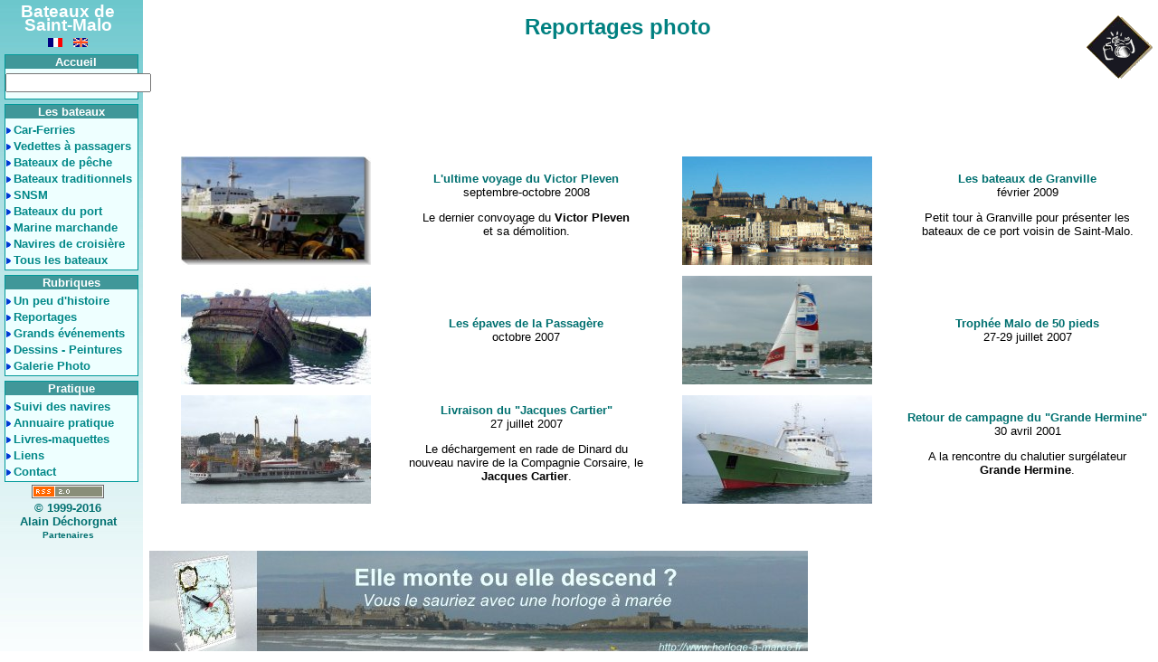

--- FILE ---
content_type: text/html
request_url: https://bateaux-de-saint-malo.com/fr/reportage.htm
body_size: 3095
content:
<!DOCTYPE HTML PUBLIC "-//W3C//DTD HTML 4.01 Transitional//EN"
            "http://www.w3.org/TR/html4/loose.dtd">
<html>
<head>
<meta http-equiv="Content-Type" content="text/html; charset=iso-8859-1">
<meta name="Author" content="Alain Déchorgnat">
<meta name="GENERATOR" content="Mozilla/4.5 [fr] (Win95; I) [Netscape]">
  <link rel="stylesheet" type="text/css" media="screen" href="../stmalo.css">
  <link rel="stylesheet" type="text/css" media="print"  href="../print.css">
<title>Reportages Photo des bateaux de Saint-Malo</title>
<script type="text/javascript" src="../generic-ad.js"></script>
<script type="text/javascript">verifierCadre();</script>
</head>
<body>

<!-- Begin Cookie Consent plugin by Silktide - http://silktide.com/cookieconsent -->
<script type="text/javascript">
    window.cookieconsent_options = {
		"message": "Ce site utilise des cookies afin de personnaliser les annonces et analyser le trafic. Les informations relatives &agrave; votre utilisation du site sont partag&eacute;es avec Google.",
		"dismiss":"Ok",
		"learnMore":"Plus d'information",
		"link":null,
		"theme":"dark-bottom"
		};
</script>
<script type="text/javascript" src="//s3.amazonaws.com/cc.silktide.com/cookieconsent.latest.min.js"></script>
<!-- End Cookie Consent plugin -->
<style>
.cc_message{color:white}
.cc_btn {background-color: #6CC7CC}
</style><div class="div_menu">
<!-- google_ad_section_start(weight=ignore) -->

<div align="center" style="width:150px">
<div class="titre_site"><a href="index.htm" title="accueil" style="color:white">
Bateaux de Saint-Malo
</a></div>
<a href="../fr/reportage.htm">
   <img src="../images/flags_france.gif" width="16" height="10" title="Version française" alt="Version française" border="0">
</a> &nbsp;
<a href="../en/reportage.htm"><img src="../images/flags_uk.gif" width="16" height="10" title="English version" alt="English version" border="0"></a></div>

<ul class="menu">
    <li><div class="titre_menu" ><a href="index.htm" style="background:transparent;color:white;text-align:center" >Accueil</a></div></li>
    <center>
<div style="height:28px">
<form action="http://www.bateaux-de-saint-malo.com/fr/recherche2.htm" id="cse-search-box">
    <input type="hidden" name="cx" value="partner-pub-3464389387262289:1d5wfw-rng7" />
    <input type="hidden" name="cof" value="FORID:9" />
    <input type="hidden" name="ie" value="ISO-8859-1" />
    <input type="text" name="q" size="18" />
<!-- <input type="submit" name="sa" value="Rechercher" /> -->

</form>
</div></center>
<script type="text/javascript" src="http://www.google.fr/coop/cse/brand?form=cse-search-box&amp;lang=fr"></script></ul>

<ul class="menu">
    <li><div class="titre_menu">Les bateaux</div></li>
    <li><a href="ferries.htm">Car-Ferries</a></li>
    <li><a href="vedettespassagers.htm">Vedettes à passagers</a></li>
    <li><a href="peche.htm">Bateaux de pêche</a></li>
    <li><a href="vieuxgrts.htm">Bateaux traditionnels</a></li>
    <li><a href="snsm.htm">SNSM</a></li>
    <li><a href="batoport.htm">Bateaux du port</a></li>
    <li><a href="marmar.htm">Marine marchande</a></li>
    <li><a href="croisieres_2011.htm">Navires de croisière</a></li>
    <li><a href="liste.htm">Tous les bateaux</a></li>
</ul>

<ul class="menu">
    <li><div class="titre_menu">Rubriques</div></li>
    <li><a href="histoire.htm">Un peu d'histoire</a></li>
    <li><a href="reportage.htm">Reportages</a></li>
    <!--li><a href="agenda_saint_malo.htm">Calendrier 2010</a></li-->
    <li><a href="evt.htm">Grands &eacute;v&eacute;nements</a></li>
    <li><a href="galerie.htm?gallery=./Dessins-Peintures">Dessins - Peintures</a></li>
    <li><a href="galerie.htm?gallery=./Photos">Galerie Photo</a></li>
</ul>

<ul class="menu">
    <li><div class="titre_menu">Pratique</div></li>
    <li><a href="AISdata.htm">Suivi des navires</a></li>
    <li><a href="pratique_location_bateaux.htm">Annuaire pratique</a></li>
    <li><a href="librairie.htm">Livres-maquettes</a></li>
    <li><a href="lesliens.htm">Liens</a> <!--a href="viedusite.htm">Vie du site</a--></li>
    <li><a href="contact.htm">Contact</a></li>
</ul>

<!-- google_ad_section_end -->

<div align="center" style="width:150px">
<a href="bsm.xml" target="_blank"><img src="../vignettes/rss2.gif" width="80" vspace="3" height="15" border="0" alt="flux RSS" title="flux RSS"></a><br>
<a class="menu" href="contact.htm">&copy; 1999-2016<br>Alain Déchorgnat</a>
<br>

<font color=#AA6611 size="-2"><a href="partenaires.htm">Partenaires</a></font><br>
<!-- BEGIN CODE NetAffiliation : http://www.netaffiliation.com/ -->
<iframe src="http://action.metaffiliation.com/emplacement.php?emp=66073I6390b73ad2ee7d01" width="120" height="90" scrolling="no" frameborder="0"></iframe>
<!-- END CODE NetAffiliation --><br>  <br>
<iframe src="http://www.facebook.com/plugins/like.php?href=http://www.bateaux-de-saint-malo.com/fr/"
        scrolling="no" frameborder="0"
        style="border:none; width:150px; height:150px"></iframe>
</div>



</div>


<div class="contenu">

<div id="titrepage">
     <a href="javascript:history.back()"><img SRC="../images/photo.gif" ALIGN="right" alt="Photothèque" border=0></a>
     <h1>Reportages photo</h1>
</div>

<center>
<table border="0" cellspacing="2" cellpadding="5">
<tr>
<td valign=top align=center><a href="rp_victor_pleven.htm"><img src="../images/rp_victor_pleven/tb_LDW-01.jpg" width="210" height="120" border="0"><br>
	  </a></td>
<td valign=middle align=center><a href="rp_victor_pleven.htm">L'ultime voyage du Victor Pleven</a><br>
  septembre-octobre 2008
  <p>Le dernier convoyage du <strong>Victor Pleven</strong><br> et sa démolition.</p></td>

<td valign=top align=center><a href="granville.htm"><img src="../vignettes/rp_granville.jpg" width="210" height="120" border="0"><br>
	  </a></td>
<td valign=middle align=center><a href="granville.htm">Les bateaux de Granville</a><br>
  février 2009
  <p>Petit tour à Granville pour présenter les bateaux de ce port voisin de Saint-Malo.</p></td>
</tr>
<tr>
<td valign=top align=center><a href="rp_epaves.htm"><img src="../vignettes/rp_epaves.jpg" width="210" height="120" border="0"><br>
	  </a></td>
<td width=25% valign=middle align=center><a href="rp_epaves.htm">Les épaves de la Passagère</a><br>
octobre 2007</td>

<td valign=top align=center><a href="rp_trophee_malo_2007.htm"><img src="../vignettes/rp_trophee_malo_2007.jpg" width="210" height="120" border="0"><br>
	  </a></td>
<td  width=25% valign=middle align=center><a href="rp_trophee_malo_2007.htm">Troph&eacute;e Malo de 50 pieds </a><br>
27-29 juillet 2007</td>
    </tr>
<tr>
<td valign=top align=center><a href="rp_jacques_cartier.htm"><img src="../vignettes/rp_livraison_jacques_cartier.jpg" width="210" height="120" border="0"><br>
	  </a></td>
<td valign=middle align=center><a href="rp_jacques_cartier.htm">Livraison du &quot;Jacques Cartier&quot;</a><br>
  27 juillet 2007
  <p>Le d&eacute;chargement en rade de Dinard du nouveau navire de la Compagnie Corsaire, le <strong>Jacques Cartier</strong>.</p></td>


<td valign=top align=center><a href="rp_gdhermine.htm"><img src="../vignettes/rp_gde_hermine.jpg" width="210" height="120"  border="0"><br>
	  </a></td>
<td valign=middle align=center><a href="rp_gdhermine.htm">Retour de campagne du &quot;Grande Hermine&quot;</a><br>
  30 avril 2001
  <p>A la rencontre du chalutier surg&eacute;lateur <strong>Grande Hermine</strong>.</p></td>
</tr>
	  

</table>
</center>
<br clear=all><br><br>

<a href="http://www.horloge-a-maree.fr/fr/index.html" target=blank>
<img src="http://www.horloge-a-maree.fr/images/leaderboard-SM.jpg" border=0 alt="Horloge-a-maree.fr" title="Horloge-a-maree.fr">
</a>

</div>

<!--script type="text/javascript">
var gaJsHost = (("https:" == document.location.protocol) ? "https://ssl." : "http://www.");
document.write(unescape("%3Cscript src='" + gaJsHost + "google-analytics.com/ga.js' type='text/javascript'%3E%3C/script%3E"));
</script>
<script type="text/javascript">
var pageTracker = _gat._getTracker("UA-2538702-1");
pageTracker._trackPageview();
</script-->

<script type="text/javascript">

  var _gaq = _gaq || [];
  _gaq.push(['_setAccount', 'UA-2538702-1']);
  _gaq.push(['_setDomainName', 'bateaux-de-saint-malo.com']);
  _gaq.push(['_setAllowLinker', true]);
  _gaq.push(['_trackPageview']);

  (function() {
    var ga = document.createElement('script'); ga.type = 'text/javascript'; ga.async = true;
    ga.src = ('https:' == document.location.protocol ? 'https://ssl' : 'http://www') + '.google-analytics.com/ga.js';
    var s = document.getElementsByTagName('script')[0]; s.parentNode.insertBefore(ga, s);
  })();

</script>
</body>
</html>


--- FILE ---
content_type: text/css
request_url: https://bateaux-de-saint-malo.com/stmalo.css
body_size: 1979
content:
A:link {color: #007070; text-decoration: none; font-weight: bold;}
A:visited {color: #007070; text-decoration: none; font-weight: bold;}
A:hover {color: #A52A2A; text-decoration: none; font-weight: bold;}

A.tri:LINK {color: yellow; text-decoration:none}
A.tri:HOVER {color: white; text-decoration:none}
A.tri:VISITED {color: yellow; text-decoration:none}
A.tri:ACTIVE {color: yellow; text-decoration:none}

body {   font: small/1.2em  Arial, Helvetica, sans-serif;
	 background: white;
         margin:0px 0px ;
         }

body.accueil { font:small/1.2em arial,helvetica,sans-serif;
	  background-repeat: no-repeat;
	  background-position: 160px 0px ;
          margin:0px 0px ;
          }

body.rhum { font:small/1.2em arial,helvetica,sans-serif;
	  background-image: url(images/bandeaux/bandeauroty.jpg);
	  background-repeat: no-repeat;
	  background-position: 160px 0px ;
          margin:0px 0px ;
          }

body.snsm { font:small/1.2em arial,helvetica,sans-serif;
	  background-image: url(images/bandeaux/bandeau_snsm.jpg);
	  background-repeat: no-repeat;
	  background-position: 160px 0px ;
          margin:0px 0px ;
          }

body.ferries { font:small/1.2em arial,helvetica,sans-serif;
	  background-image: url(images/bandeaux/bandeau_ferries.jpg);
	  background-repeat: no-repeat;
	  background-position: 160px 0px ;
          margin:0px 0px ;
          }

body.condor_ferries { font:small/1.2em arial,helvetica,sans-serif;
	  background-image: url(images/bandeaux/bandeau_condor_ferries.jpg);
	  background-repeat: no-repeat;
	  background-position: 160px 0px ;
          margin:0px 0px ;
          }

body.batoport { font:small/1.2em arial,helvetica,sans-serif;
	  background-image: url(images/bandeaux/bandeau_batoport.jpg);
	  background-repeat: no-repeat;
	  background-position: 160px 0px ;
          margin:0px 0px ;
          }

body.vedettes { font:small/1.2em arial,helvetica,sans-serif;
	  background-image: url(images/bandeaux/bandeau_vedettes.jpg);
	  background-repeat: no-repeat;
	  background-position: 160px 0px ;
          margin:0px 0px ;
          }

body.tradi { font:small/1.2em arial,helvetica,sans-serif;
	  background-image: url(images/bandeaux/bandeau_tradi.jpg);
	  background-repeat: no-repeat;
	  background-position: 160px 0px ;
          margin:0px 0px ;
          }

body.evenements { font:small/1.2em arial,helvetica,sans-serif;
	  background-image: url(images/bandeaux/bandeau_evenements.jpg);
	  background-repeat: no-repeat;
	  background-position: 160px 0px ;
          margin:0px 0px ;
          }

body.marmar{ font:small/1.2em arial,helvetica,sans-serif;
	  background-image: url(images/bandeaux/bandeau_marmar2.jpg);
	  background-repeat: no-repeat;
          background-position: 160px 0px ;
          margin:0px 0px ;
          }

body.peche{ font:small/1.2em arial,helvetica,sans-serif;
	  background-image: url(images/bandeaux/bandeau_peche.jpg);
	  background-repeat: no-repeat;
	  background-position: 160px 0px ;
          margin:0px 0px ;
          }

H1 {font: bold x-large Arial, Helvetica, sans-serif;
      color: teal;
      text-align: center
      }

H2 {font: bold large Arial, Helvetica, sans-serif;
      color: teal;}

H3 {font: medium Arial,Helvetica,sans-serif;
      font-weight: bold;
      color: teal;}

H4 {font-weight: bold;
      color: teal;}

table tr td div p {
      font: small/1.2em  Arial, Helvetica, sans-serif;}

DIV {color: black}

DIV.label {font-weight: bold;
      color: black}

div#map {overflow:hidden }

p  {color: black}

sup {
font-size: .7em;
line-height: .8em;
}

.source {font-style:italic;float:right}

.retrait  {
        margin-left:1in;
        color: black}

.car {
        background: #7FFFD4;
	padding : 2pt;
	text-align: left}

.car_arrondi {
        font: small/1.2em  Arial, Helvetica, sans-serif;
        text-align: left;
        margin-left: 10px;
        margin-right: 0px;
        }

.car_ul {
	background-image: url(images/coin_car_ul.gif);
	background-repeat: no-repeat;
	margin: 0px;}

.car_um {
	background-image: url(images/coin_car_um.gif);
	background-repeat: repeat-x;
	color: white;
	font: bold small Arial, Helvetica, sans-serif;
        text-align: center;}

.car_ur {
	background-image: url(images/coin_car_ur.gif);
	background-repeat: no-repeat;}

.car_ml {
	background-image: url(images/coin_car_ml.gif);
	background-repeat: repeat-y;}

.car_mm {
	background-image: url(images/coin_car_mm.gif);
	background-repeat: repeat;
	vertical-align: top;
	padding:2px 2px 2px 0px}

.car_mr {
	background-image: url(images/coin_car_mr.gif);
	background-repeat: repeat-y;}

.car_bl {
	background-image: url(images/coin_car_bl.gif);
	background-repeat: no-repeat;}

.car_bm {
	background-image: url(images/coin_car_bm.gif);
	background-repeat: repeat-x;}

.car_br {
	background-image: url(images/coin_car_br.gif);
	background-repeat: no-repeat;}

td.titre {background: teal;
         color: white;
	 font: bold small Arial, Helvetica, sans-serif;
         text-align: center}

td.soustitre {background: #20B2AA;
     color: white;
     font: bold small Arial, Helvetica, sans-serif;
     text-align: center}

.erreur {text-align: center; color: #ff0000; background-color: transparent;}
.red {color: #ff0000; background-color: transparent;}

.Capitale { font-family: Verdana, Arial, Helvetica, sans-serif; font-size: medium; font-style: normal; font-weight: bold; color: #993300}
.tabrhum  { background-color: #CCCCFF; font-family: Arial, Helvetica, sans-serif; font-size: small}
.adresse  { font: italic small Arial, Helvetica, sans-serif; margin-left:0.5in; color: blue ; text-align: center}
.exposant { vertical-align: super}
.photo    { text-align: center; vertical-align: middle}
.nomfic   { text-align: center; font-family: Verdana, Arial, Helvetica, sans-serif; font-size: x-small}

.div_menu { height:1000px;
          border:0px;
          position: fixed;
          left: 0px; top: 0px ;
          width:158px;
          background-repeat:repeat-x;
          margin:0px;
          background-color:#ffffff;
       	  background-image: url(images/back.jpg);
          }

.contenu {position:absolute; left: 160px; top: 0px ; margin:0px 5px;  }
.contenu_limite { position:relative; width: 834px ; margin:0px auto; text-align:left; clear:both;}

.pubVerticaleDroite {float:right;margin:5pt; width:160px}

#description {
          margin-left:10px;
          }

#alaune {
          background-color:#CCFFFF;
          }

#alaune_inverse {
          background-color:#888;
          color:#FFFFFF;
          }

ul.menu {
       list-style: none;
       padding: 0px;
       margin:5px 5px 0px 5px;
       background-color:#EEFFFF;
       border:1px solid #009999;
}

ul.menu ul {
       padding: 0px;
       margin:0px 0px 0px 0px;

}
ul.menu li {
       margin-bottom: 3px;
}

ul.menu li a {
       padding-top: 3px;
       padding-left: 9px;
       font-family: arial;
       font-size: 1em;
       font-weight: bold;
       text-decoration: none;
       color:#008888;
       background: transparent url(images/pucebleue.gif) top left no-repeat;
}

ul.menu li a:hover {
       color: maroon;
       background-image: url(images/puce.gif);
}
.titre_menu {width:146px;
            text-align:center;
            background-color:#409799;
            font-weight: bold;
            color:#ffffff;
            padding:0px;
            margin-top:0px;
            margin-bottom:5px;}


#titrepage { height:150px;margin:0px;padding:0px}
#titrepagecourt { height:80px;}
#titrepageaccueil { height:250px;}

#imagenav { width:75px; height:72px; border:0; float:right }

#voiraussi { clear:both; ;text-align:center; margin:10px ;position:relative}
#voiraussi table{ border-right:thin solid #00CCCC;border-bottom:thin solid #00AAAA;background-color:rgb(238, 255, 255)}
#voiraussi td {padding:0px 10px 0px 10px;text-align:center;}


.titre_site {color:white;font-weight:bold;font-size:19px;text-align:center;margin-top:5px;margin-bottom:5px}

.imgDroite, .imgGauche, .imgCentre {
font-style: italic;
text-align: center;
margin-top: 10px;
margin-bottom:10px;
background-color:#CCCCCC;
border:0px;
}
.imgDroite img, .imgGauche img, .imgCentre img {
border:0px;
}

.imgDroite, .imgDroiteSansLegende{
position: relative;
float: right;
margin-left:10px;
border:0px;
}

.imgGauche, .imgGaucheSansLegende{
position: relative;
float: left;
margin-right:10px;
border:0px;
}

#imgCentre{
margin-right:10px;
margin-left:10px;
}


.vignette {
      border:0px;
      height:133px;
      width:199px;
      margin: 5px ;
}
.vignette_gauche {
      float:left;
      border:0px;
      height:133px;
      width:199px;
      margin: 0px 5px 5px 0px;
}
.vignette_droite {
      float:right;
      border:0px;
      height:133px;
      width:199px;
      margin: 0px 0px 5px 5px;
}
.vignette_shipspotting_gauche {
      clear:left;
      margin: 0px 5px 5px 0px;
      border:0px;
}
.vignette_shipspotting_droite {
      clear:right;
      margin: 0px 0px 5px 5px;
      border:0px;
}
.vignette_shipspotting {
      border:0px;
      margin: 5px ;
}

#categorie_prestataire {
      clear:left;
      position:relative;
      width:150px;
      height:23px;
      border:1px solid #009999;
      background-color:#EEFFFF;
      text-align:center;
      font-weight:bold;
      margin:0px 0px 10px 0px;
      padding:5px;
}
#prestataire {
      position:relative;
      width:490px;
      margin: 0px auto 20px auto;
}
.titre_prestataire {
      clear:left;
      float:left;
      width:186px;
      height:35px;
      font-weight:bold;
      text-align:center;
      border:1px solid #009999;
      background-color:#009999;
      color:white;
      margin:0px;
      padding:5px;
      }

.adresse_prestataire {
      float:right;
      width:290px;
      height:45px;
      border:1px solid #009999;
      text-align:center;
      font-weight:bold;
      margin:0px;
      padding:0px;
}
.descriptif_prestataire{
      clear:left;
      padding-top:5px;
      text-align:justify;
}

--- FILE ---
content_type: text/css
request_url: https://bateaux-de-saint-malo.com/print.css
body_size: 1259
content:
  A:link {color: black; text-decoration: none; font-weight: bold;}
  A:visited {color: black; text-decoration: none; font-weight: bold;}
  A:hover {color: black; text-decoration: none; font-weight: bold;}

  A.tri:LINK {color: yellow; text-decoration:none}
  A.tri:HOVER {color: white; text-decoration:none}
  A.tri:VISITED {color: yellow; text-decoration:none}
  A.tri:ACTIVE {color: yellow; text-decoration:none}

  body { font: small/1.2em  Arial, Helvetica, sans-serif;
	 background: white;
         margin:0px 0px ;
         }

  body.accueil { font:small/1.2em arial,helvetica,sans-serif;
	  background-repeat: no-repeat;
	  background-position: 0px 0px ;
          margin:0px 0px ;
          }

  body.rhum { font:small/1.2em arial,helvetica,sans-serif;
	  background-image: url(images/bandeaux/bandeauroty.jpg);
	  background-repeat: no-repeat;
	  background-position: 0px 0px ;
          margin:0px 0px ;
          }

  body.snsm { font:small/1.2em arial,helvetica,sans-serif;
	  background-image: url(images/bandeaux/bandeau_snsm.jpg);
	  background-repeat: no-repeat;
	  background-position: 0px 0px ;
          margin:0px 0px ;
          }

  body.ferries { font:small/1.2em arial,helvetica,sans-serif;
	  background-image: url(images/bandeaux/bandeau_ferries.jpg);
	  background-repeat: no-repeat;
	  background-position: 0px 0px ;
          margin:0px 0px ;
          }

  body.batoport { font:small/1.2em arial,helvetica,sans-serif;
	  background-image: url(images/bandeaux/bandeau_batoport.jpg);
	  background-repeat: no-repeat;
	  background-position: 0px 0px ;
          margin:0px 0px ;
          }

  body.vedettes { font:small/1.2em arial,helvetica,sans-serif;
	  background-image: url(images/bandeaux/bandeau_vedettes.jpg);
	  background-repeat: no-repeat;
	  background-position: 0px 0px ;
          margin:0px 0px ;
          }

  body.tradi { font:small/1.2em arial,helvetica,sans-serif;
	  background-image: url(images/bandeaux/bandeau_tradi.jpg);
	  background-repeat: no-repeat;
	  background-position: 0px 0px ;
          margin:0px 0px ;
          }

  body.evenements { font:small/1.2em arial,helvetica,sans-serif;
	  background-image: url(images/bandeaux/bandeau_evenements.jpg);
	  background-repeat: no-repeat;
	  background-position: 0px 0px ;
          margin:0px 0px ;
          }

  body.marmar{ font:small/1.2em arial,helvetica,sans-serif;
	  background-image: url(images/bandeaux/bandeau_marmar2.jpg);
	  background-repeat: no-repeat;
          background-position: 0px 0px ;
          margin:0px 0px ;
          }

  body.peche{ font:small/1.2em arial,helvetica,sans-serif;
	  background-image: url(images/bandeaux/bandeau_peche.jpg);
	  background-repeat: no-repeat;
	  background-position: 0px 0px ;
          margin:0px 0px ;
          }

  H1 {font: bold x-large Arial, Helvetica, sans-serif;
      color: teal;
      text-align: center
      }

  H2 {font: bold medium Arial, Helvetica, sans-serif;
      color: teal;}

  H3 {font: medium Arial,Helvetica,sans-serif;
      font-weight: bold;
      color: teal;}

  H4 {font-weight: bold;
      color: teal;}

  table tr td { font: small/1.2em  Arial, Helvetica, sans-serif;
  }

  DIV {color: black}

  DIV.label {font-weight: bold;
      color: black}

  p  {color: black}

  .retrait  { margin-left:1in;
      color: black}

  .car {background: #7FFFD4;
	 padding : 2pt;
	 text-align: left}
.car_arrondi {
        font: small/1.2em  Arial, Helvetica, sans-serif;
        text-align: left;
        margin: 5px;}

.car_ul {
	background-image: url(images/coin_car_ul.gif);
	background-repeat: no-repeat;
	margin: 0px;}

.car_um {
	background-image: url(images/coin_car_um.gif);
	background-repeat: repeat-x;
	color: white;
	font: bold small Arial, Helvetica, sans-serif;
        text-align: center;}

.car_ur {
	background-image: url(images/coin_car_ur.gif);
	background-repeat: no-repeat;}

.car_ml {
	background-image: url(images/coin_car_ml.gif);
	background-repeat: repeat-y;}

.car_mm {
	background-image: url(images/coin_car_mm.gif);
	background-repeat: repeat;
	vertical-align: top;
	padding:2px 2px 2px 0px}

.car_mr {
	background-image: url(images/coin_car_mr.gif);
	background-repeat: repeat-y;}

.car_bl {
	background-image: url(images/coin_car_bl.gif);
	background-repeat: no-repeat;}

.car_bm {
	background-image: url(images/coin_car_bm.gif);
	background-repeat: repeat-x;}

.car_br {
	background-image: url(images/coin_car_br.gif);
	background-repeat: no-repeat;}
  td.titre {background: teal;
         color: white;
	 font: bold small Arial, Helvetica, sans-serif;
     text-align: center}

  td.soustitre {background: #20B2AA;
     color: white;
	 font: bold small Arial, Helvetica, sans-serif;
     text-align: center}

.erreur {text-align: center; color: #ff0000; background-color: transparent;}
.red {color: #ff0000; background-color: transparent;}

.actu {  font-family: Arial, Helvetica, sans-serif; font-weight: bold; color: #FFFFFF; background-color: #3333FF}
.actutitre {  font-family: Arial, Helvetica, sans-serif; font-weight: bold; color: #663399; text-decoration: underline}
.Capitale {  font-family: Verdana, Arial, Helvetica, sans-serif; font-size: medium; font-style: normal; font-weight: bold; color: #993300}
.tabrhum {  background-color: #CCCCFF; font-family: Arial, Helvetica, sans-serif; font-size: small}
.adresse { font: italic small Arial, Helvetica, sans-serif; margin-left:0.5in; color: blue ; text-align: center}
.exposant {  vertical-align: super}
.photo {  text-align: center; vertical-align: middle}
.nomfic {  text-align: center; font-family: Verdana, Arial, Helvetica, sans-serif; font-size: x-small}
.piedpage {  background-image: url(images/fondppage.jpg); background-repeat: no-repeat}


.div_menu {display:none  }
.iframe_menu {display:none; }
.contenu {position:absolute; left: 0px; top: 0px ; margin:5px 5px;  }

.pubVerticaleDroite {display:none}

#titrepage { height:140px}

#imagenav { display:none }
#voiraussi { display:none }

.titre_site {color:#007777;font-weight:bold;font-size:19px;text-align:center;margin-top:5px;margin-bottom:5px}

.imgDroite, .imgGauche{
font-style: italic;
text-align: center;
margin-top: 10px;
margin-bottom: 10px;
background-color:#CCCCCC
}

.imgDroite, .imgDroiteSansLegende{
position: relative;
float: right;
margin-left: 10px;
}

.imgGauche, .imgGaucheSansLegende{
position: relative;
float: left;
margin-right: 10px;
}


.vignette {
      border:0px;
      height:133px;
      width:199px;
      margin: 5px ;
}
.vignette_gauche {
      float:left;
      border:0px;
      height:133px;
      width:199px;
      margin: 0px 5px 5px 0px;
}
.vignette_droite {
      float:right;
      border:0px;
      height:133px;
      width:199px;
      margin: 0px 0px 5px 5px;
}
.notprintable { display:none}

--- FILE ---
content_type: application/javascript
request_url: https://bateaux-de-saint-malo.com/generic-ad.js
body_size: 1708
content:
// fonction qui permet de ne pas ouvrir une page si elle n'est pas dans la frame prévue pour elle
function verifierCadre() {
  if (top != self)
      top.location=self.location;
      
  if (navigator.userAgent.indexOf('iPhone') != -1) {
        addEventListener("load", function() {
                setTimeout(hideURLbar, 0);
        }, false);
}
}

function hideURLbar() {
        window.scrollTo(0, 1);
}



function verifierCadreOld() {
   if (top == self)
	{
	var chaine =new String(self.location);
	var decoupe = chaine.split('/');
	chaine = decoupe[decoupe.length - 1];
	top.location="index.htm?"+chaine;
	}
}

function verifierCadre2(rep) {
   if (top == self)
	{
	var chaine =new String(self.location);
	var decoupe = chaine.split('/');
	chaine = decoupe[decoupe.length - 1];
	top.location="../index.htm?"+rep+"/"+chaine;
	}
}

function changeEspace(chaine)
{
var i,j
i= chaine.indexOf("%20")
if ( i>=0)
{	chaine = chaine.substring(0,i)+" "+chaine.substring(i+3)
	chaine = changeEspace(chaine)
}
return chaine
}

function stat(){
doc = document; d = new Date(); res = screen.width+"x"+screen.height; c = screen.colorDepth;
src = 'http://www.dechorgnat.net/phpmyvisites/phpmyvisites.php?url='+escape(doc.location.pathname+doc.location.search); src += '&site=2&res='+res;
src += '&siteh='+doc.location.hostname+'&c='+c+'&h='+d.getHours()+'&m='+d.getMinutes()+'&s='+d.getSeconds();
doc.writeln('<img border="0" heigh=1 width=1 alt="Stats by phpMyVisites" src="'+src+'&ref='+escape(doc.referrer)+'" />');
}

function getParameter(nom)
{
        var i,k;
        nom+="=";

        i=location.search.indexOf(nom);
        if( i>=0 )
        {
                k=location.search.indexOf("=",i);
                i=location.search.indexOf("&",k);
                if( i<=0 ) i=location.search.length;
                return changeEspace(location.search.substring(k+1,i));
        }
        else return "";
}

function RandomBackground(images,btags)
{
/* Generation d'un tag body avec image de fond aleatoire
** si: start index
** i: current index
** ei: end index
** cc: current count
*/
 si=0;
 ci=0;
 cc=0;
 imageSet = new Array();
 ei = images.length;
  for (i=1;i<ei;i++) {
    if (images.charAt(i) == ' ' || images.charAt(i) == ',') {
      imageSet[cc] = images.substring(si,i);
      cc++;
      si=i+1;
      }
    }
  ind = Math.floor(Math.random() *cc);
  document.writeln("<body style='"+btags+" background-image: url(../images/bandeaux/"+imageSet[ind]+")'>");
}

function imgover(nom)
{
nom.src="../images/puce.gif"
return
}


function imgout(nom)
{
nom.src="../images/pucebleue.gif"
return
}

//
function OuvrirImage(nom , titre)
{ var lnom=nom;
var ltitre=titre;
var TexteStatus="Cliquez sur l\\\'image pour fermer la fenetre";
var win1 = window.open("","lnom", "nostatus,noscrollbars,noresizable,height=400,width=580");
   win1.document.open();
   win1.document.write('<HEAD><TITLE>'+ltitre+'</TITLE>');
   win1.document.write('<LINK REL=stylesheet TYPE=\"text/css\" TITLE=\"st-malo\" HREF=\"../stmalo.css\">');
   win1.document.write('</HEAD>');
   win1.document.write('<BODY background=\"../images/fondpap.gif\" onBlur=self.close() >');
   win1.document.write('<TABLE height=100% width=100%><TR><TD valign=\"middle\" align=\"center\">');
   win1.document.write('<A HREF=\"javascript:window.close()\"'+' onMouseOver=\"window.status=\''+TexteStatus+'\'; return true\">');
   win1.document.write('<IMG src=\"../'+lnom +'\" border=0 alt=\"Cliquer pour fermer\">');
   win1.document.write('</A>'+'</TD></TR><TR><TD><h3 align=center>'+ltitre+'</h3></TD></TR></TABLE></BODY>');
   win1.document.close();
   win1.status="Cliquez sur l\'image pour fermer la fenetre";
return;
}

//
function fermer() {
window.close()
}

function cacher_lien_mel(splitString) {
                document.write("<a href=\"mai");
                document.write("lto:");
                document.write(splitString);
                document.write("@dechor");
                document.write("gnat.net\">");
        }

function cacher_adr_mel(splitString) {
                document.write(splitString);
                document.write("@dechor");
                document.write("gnat.net");
        }

function cacher_adr_mel_formu(splitString) {
		document.write("<INPUT TYPE=\"HIDDEN\" NAME=\"email\" VALUE=\"");
                document.write(splitString);
                document.write("@dechor");
                document.write("gnat.net");
                document.write("\">");
        }



function updateImage(image,url,textalt){
  document[image].src = url ;
  document[image].alt = textalt ;
  document[image].title = textalt ;
  return;
}

function updateImage(image,url){
  document[image].src = url ;
  return;
}

function updateTexte(elementAchanger,texte){
  document.getElementById(elementAchanger).innerHTML = texte;
  return;
}